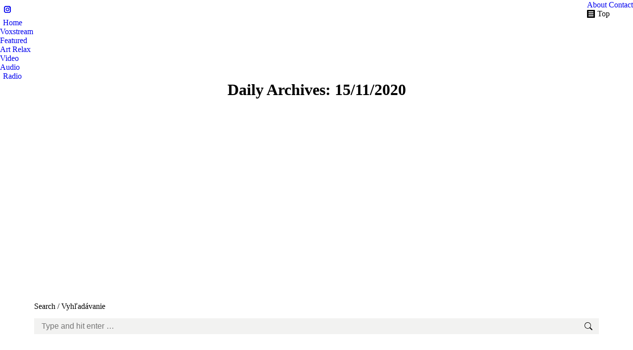

--- FILE ---
content_type: text/html; charset=UTF-8
request_url: https://www.voxgroovy.is/archives/date/2020/11/15
body_size: 14115
content:
<!DOCTYPE html>
<!--[if !(IE 6) | !(IE 7) | !(IE 8)  ]><!-->
<html lang="en-US" class="no-js">
<!--<![endif]-->
<head>
	<meta charset="UTF-8" />
				<meta name="viewport" content="width=device-width, initial-scale=1, maximum-scale=1, user-scalable=0"/>
			<meta name="theme-color" content="#2776d8"/>	<link rel="profile" href="https://gmpg.org/xfn/11" />
	<title>15/11/2020 &#8211; Vox Groovy</title>
<meta name='robots' content='max-image-preview:large' />
<link rel='dns-prefetch' href='//fonts.googleapis.com' />
<style id='wp-img-auto-sizes-contain-inline-css'>
img:is([sizes=auto i],[sizes^="auto," i]){contain-intrinsic-size:3000px 1500px}
/*# sourceURL=wp-img-auto-sizes-contain-inline-css */
</style>
<link rel='stylesheet' id='audio4-html5_site_css-css' href='https://www.voxgroovy.is/wp-content/plugins/lbg_radio_player_addon_visual_composer/radio_player/audio4_html5.css?ver=6.9' media='all' />
<style id='wp-emoji-styles-inline-css'>

	img.wp-smiley, img.emoji {
		display: inline !important;
		border: none !important;
		box-shadow: none !important;
		height: 1em !important;
		width: 1em !important;
		margin: 0 0.07em !important;
		vertical-align: -0.1em !important;
		background: none !important;
		padding: 0 !important;
	}
/*# sourceURL=wp-emoji-styles-inline-css */
</style>
<style id='classic-theme-styles-inline-css'>
/*! This file is auto-generated */
.wp-block-button__link{color:#fff;background-color:#32373c;border-radius:9999px;box-shadow:none;text-decoration:none;padding:calc(.667em + 2px) calc(1.333em + 2px);font-size:1.125em}.wp-block-file__button{background:#32373c;color:#fff;text-decoration:none}
/*# sourceURL=/wp-includes/css/classic-themes.min.css */
</style>
<link rel='stylesheet' id='contact-form-7-css' href='https://www.voxgroovy.is/wp-content/plugins/contact-form-7/includes/css/styles.css?ver=6.1.4' media='all' />
<link rel='stylesheet' id='the7-font-css' href='https://www.voxgroovy.is/wp-content/themes/dt-the7/fonts/icomoon-the7-font/icomoon-the7-font.min.css?ver=14.2.0' media='all' />
<link rel='stylesheet' id='the7-awesome-fonts-css' href='https://www.voxgroovy.is/wp-content/themes/dt-the7/fonts/FontAwesome/css/all.min.css?ver=14.2.0' media='all' />
<link rel='stylesheet' id='the7-awesome-fonts-back-css' href='https://www.voxgroovy.is/wp-content/themes/dt-the7/fonts/FontAwesome/back-compat.min.css?ver=14.2.0' media='all' />
<link rel='stylesheet' id='the7-Defaults-css' href='https://www.voxgroovy.is/wp-content/uploads/smile_fonts/Defaults/Defaults.css?ver=6.9' media='all' />
<link rel='stylesheet' id='js_composer_front-css' href='//www.voxgroovy.is/wp-content/uploads/js_composer/js_composer_front_custom.css?ver=8.7.2' media='all' />
<link rel='stylesheet' id='dt-web-fonts-css' href='https://fonts.googleapis.com/css?family=Roboto:400,600,700%7COpen+Sans:300,400,600,700&#038;display=swap' media='all' />
<link rel='stylesheet' id='dt-main-css' href='https://www.voxgroovy.is/wp-content/themes/dt-the7/css/main.min.css?ver=14.2.0' media='all' />
<style id='dt-main-inline-css'>
body #load {
  display: block;
  height: 100%;
  overflow: hidden;
  position: fixed;
  width: 100%;
  z-index: 9901;
  opacity: 1;
  visibility: visible;
  transition: all .35s ease-out;
}
.load-wrap {
  width: 100%;
  height: 100%;
  background-position: center center;
  background-repeat: no-repeat;
  text-align: center;
  display: -ms-flexbox;
  display: -ms-flex;
  display: flex;
  -ms-align-items: center;
  -ms-flex-align: center;
  align-items: center;
  -ms-flex-flow: column wrap;
  flex-flow: column wrap;
  -ms-flex-pack: center;
  -ms-justify-content: center;
  justify-content: center;
}
.load-wrap > svg {
  position: absolute;
  top: 50%;
  left: 50%;
  transform: translate(-50%,-50%);
}
#load {
  background: var(--the7-elementor-beautiful-loading-bg,rgba(0,0,0,0.22));
  --the7-beautiful-spinner-color2: var(--the7-beautiful-spinner-color,rgba(245,245,245,0.77));
}

/*# sourceURL=dt-main-inline-css */
</style>
<link rel='stylesheet' id='the7-custom-scrollbar-css' href='https://www.voxgroovy.is/wp-content/themes/dt-the7/lib/custom-scrollbar/custom-scrollbar.min.css?ver=14.2.0' media='all' />
<link rel='stylesheet' id='the7-wpbakery-css' href='https://www.voxgroovy.is/wp-content/themes/dt-the7/css/wpbakery.min.css?ver=14.2.0' media='all' />
<link rel='stylesheet' id='the7-css-vars-css' href='https://www.voxgroovy.is/wp-content/uploads/the7-css/css-vars.css?ver=d11365937ee6' media='all' />
<link rel='stylesheet' id='dt-custom-css' href='https://www.voxgroovy.is/wp-content/uploads/the7-css/custom.css?ver=d11365937ee6' media='all' />
<link rel='stylesheet' id='dt-media-css' href='https://www.voxgroovy.is/wp-content/uploads/the7-css/media.css?ver=d11365937ee6' media='all' />
<link rel='stylesheet' id='the7-mega-menu-css' href='https://www.voxgroovy.is/wp-content/uploads/the7-css/mega-menu.css?ver=d11365937ee6' media='all' />
<link rel='stylesheet' id='the7-elements-css' href='https://www.voxgroovy.is/wp-content/uploads/the7-css/post-type-dynamic.css?ver=d11365937ee6' media='all' />
<link rel='stylesheet' id='style-css' href='https://www.voxgroovy.is/wp-content/themes/dt-the7/style.css?ver=14.2.0' media='all' />
<link rel='stylesheet' id='ultimate-vc-addons-style-min-css' href='https://www.voxgroovy.is/wp-content/plugins/Ultimate_VC_Addons/assets/min-css/ultimate.min.css?ver=3.21.2' media='all' />
<link rel='stylesheet' id='ultimate-vc-addons-icons-css' href='https://www.voxgroovy.is/wp-content/plugins/Ultimate_VC_Addons/assets/css/icons.css?ver=3.21.2' media='all' />
<link rel='stylesheet' id='ultimate-vc-addons-vidcons-css' href='https://www.voxgroovy.is/wp-content/plugins/Ultimate_VC_Addons/assets/fonts/vidcons.css?ver=3.21.2' media='all' />
<link rel='stylesheet' id='ultimate-vc-addons-selected-google-fonts-style-css' href='https://fonts.googleapis.com/css?family=Open+Sans:normal,300,300italic,italic,600,600italic,700,700italic,800,800italic|Zilla+Slab+Highlight:normal,700|Zilla+Slab:normal,300,500,600|Jura:normal,500,600|Petrona:normal,300,500|Lato:normal,900|Roboto:normal,300,500|Shadows+Into+Light|Shadows+Into+Light+Two|Architects+Daughter|Archivo:normal,500,600,700,800,900,800italic,900italic|Chakra+Petch:normal,300,300italic,500,500italic,600,600italic,700|Coda:normal,800|Gugi|Libre+Barcode+128+Text|Orbitron:normal,500,600,700,800,900&#038;subset=greek,latin,cyrillic-ext,greek-ext,devanagari,cyrillic,latin-ext,vietnamese,thai,korean' media='all' />
<link rel='stylesheet' id='jplayer-dplayer-css' href='https://www.voxgroovy.is/wp-content/plugins/disk-player/css/disk-player-dark.css?ver=1.0' media='all' />
<script src="https://www.voxgroovy.is/wp-includes/js/jquery/jquery.min.js?ver=3.7.1" id="jquery-core-js"></script>
<script src="https://www.voxgroovy.is/wp-includes/js/jquery/jquery-migrate.min.js?ver=3.4.1" id="jquery-migrate-js"></script>
<script src="https://www.voxgroovy.is/wp-includes/js/jquery/ui/core.min.js?ver=1.13.3" id="jquery-ui-core-js"></script>
<script src="https://www.voxgroovy.is/wp-includes/js/jquery/ui/mouse.min.js?ver=1.13.3" id="jquery-ui-mouse-js"></script>
<script src="https://www.voxgroovy.is/wp-includes/js/jquery/ui/slider.min.js?ver=1.13.3" id="jquery-ui-slider-js"></script>
<script src="https://www.voxgroovy.is/wp-content/plugins/lbg_radio_player_addon_visual_composer/radio_player/js/jquery.mousewheel.min.js?ver=6.9" id="lbg-mousewheel-js"></script>
<script src="https://www.voxgroovy.is/wp-content/plugins/lbg_radio_player_addon_visual_composer/radio_player/js/jquery.touchSwipe.min.js?ver=6.9" id="lbg-touchSwipe-js"></script>
<script src="https://www.voxgroovy.is/wp-content/plugins/lbg_radio_player_addon_visual_composer/radio_player/js/audio4_html5.js?ver=6.9" id="lbg-audio4_html5-js"></script>
<script id="dt-above-fold-js-extra">
var dtLocal = {"themeUrl":"https://www.voxgroovy.is/wp-content/themes/dt-the7","passText":"To view this protected post, enter the password below:","moreButtonText":{"loading":"Loading...","loadMore":"Load more"},"postID":"13802","ajaxurl":"https://www.voxgroovy.is/wp-admin/admin-ajax.php","REST":{"baseUrl":"https://www.voxgroovy.is/wp-json/the7/v1","endpoints":{"sendMail":"/send-mail"}},"contactMessages":{"required":"One or more fields have an error. Please check and try again.","terms":"Please accept the privacy policy.","fillTheCaptchaError":"Please, fill the captcha."},"captchaSiteKey":"","ajaxNonce":"3f808030ae","pageData":{"type":"archive","template":"archive","layout":"masonry"},"themeSettings":{"smoothScroll":"on_parallax","lazyLoading":false,"desktopHeader":{"height":100},"ToggleCaptionEnabled":"disabled","ToggleCaption":"Navigation","floatingHeader":{"showAfter":100,"showMenu":true,"height":60,"logo":{"showLogo":true,"html":"\u003Cimg class=\" preload-me\" src=\"https://www.voxgroovy.is/wp-content/uploads/2015/04/logofloat.png\" srcset=\"https://www.voxgroovy.is/wp-content/uploads/2015/04/logofloat.png 178w, https://www.voxgroovy.is/wp-content/uploads/2015/04/logofloat.png 178w\" width=\"178\" height=\"50\"   sizes=\"178px\" alt=\"Vox Groovy\" /\u003E","url":"https://www.voxgroovy.is/"}},"topLine":{"floatingTopLine":{"logo":{"showLogo":false,"html":""}}},"mobileHeader":{"firstSwitchPoint":1050,"secondSwitchPoint":420,"firstSwitchPointHeight":100,"secondSwitchPointHeight":90,"mobileToggleCaptionEnabled":"disabled","mobileToggleCaption":"Menu"},"stickyMobileHeaderFirstSwitch":{"logo":{"html":"\u003Cimg class=\" preload-me\" src=\"https://www.voxgroovy.is/wp-content/uploads/2015/06/logo_label_mobile.png\" srcset=\"https://www.voxgroovy.is/wp-content/uploads/2015/06/logo_label_mobile.png 210w, https://www.voxgroovy.is/wp-content/uploads/2015/06/logo_label_mobile.png 210w\" width=\"210\" height=\"65\"   sizes=\"210px\" alt=\"Vox Groovy\" /\u003E"}},"stickyMobileHeaderSecondSwitch":{"logo":{"html":"\u003Cimg class=\" preload-me\" src=\"https://www.voxgroovy.is/wp-content/uploads/2015/06/logo_label_mobile.png\" srcset=\"https://www.voxgroovy.is/wp-content/uploads/2015/06/logo_label_mobile.png 210w, https://www.voxgroovy.is/wp-content/uploads/2015/06/logo_label_mobile.png 210w\" width=\"210\" height=\"65\"   sizes=\"210px\" alt=\"Vox Groovy\" /\u003E"}},"sidebar":{"switchPoint":970},"boxedWidth":"1280px"},"VCMobileScreenWidth":"768"};
var dtShare = {"shareButtonText":{"facebook":"Share on Facebook","twitter":"Share on X","pinterest":"Pin it","linkedin":"Share on Linkedin","whatsapp":"Share on Whatsapp"},"overlayOpacity":"85"};
//# sourceURL=dt-above-fold-js-extra
</script>
<script src="https://www.voxgroovy.is/wp-content/themes/dt-the7/js/above-the-fold.min.js?ver=14.2.0" id="dt-above-fold-js"></script>
<script src="https://www.voxgroovy.is/wp-content/plugins/Ultimate_VC_Addons/assets/min-js/modernizr-custom.min.js?ver=3.21.2" id="ultimate-vc-addons-modernizr-js"></script>
<script src="https://www.voxgroovy.is/wp-content/plugins/Ultimate_VC_Addons/assets/min-js/jquery-ui.min.js?ver=3.21.2" id="jquery_ui-js"></script>
<script src="https://www.voxgroovy.is/wp-content/plugins/Ultimate_VC_Addons/assets/min-js/jquery-ui-labeledslider.min.js?ver=3.21.2" id="ultimate-vc-addons_range_tick-js"></script>
<script src="https://www.voxgroovy.is/wp-content/plugins/Ultimate_VC_Addons/assets/min-js/ultimate.min.js?ver=3.21.2" id="ultimate-vc-addons-script-js"></script>
<script src="https://www.voxgroovy.is/wp-content/plugins/Ultimate_VC_Addons/assets/min-js/modal-all.min.js?ver=3.21.2" id="ultimate-vc-addons-modal-all-js"></script>
<script src="https://www.voxgroovy.is/wp-content/plugins/Ultimate_VC_Addons/assets/min-js/jparallax.min.js?ver=3.21.2" id="ultimate-vc-addons-jquery.shake-js"></script>
<script src="https://www.voxgroovy.is/wp-content/plugins/Ultimate_VC_Addons/assets/min-js/vhparallax.min.js?ver=3.21.2" id="ultimate-vc-addons-jquery.vhparallax-js"></script>
<script src="https://www.voxgroovy.is/wp-content/plugins/Ultimate_VC_Addons/assets/min-js/ultimate_bg.min.js?ver=3.21.2" id="ultimate-vc-addons-row-bg-js"></script>
<script src="https://www.voxgroovy.is/wp-content/plugins/Ultimate_VC_Addons/assets/min-js/mb-YTPlayer.min.js?ver=3.21.2" id="ultimate-vc-addons-jquery.ytplayer-js"></script>
<script></script><link rel="EditURI" type="application/rsd+xml" title="RSD" href="https://www.voxgroovy.is/xmlrpc.php?rsd" />
<meta name="generator" content="WordPress 6.9" />
<script type='text/javascript'>
				jQuery(document).ready(function($) {
				var ult_smooth_speed = 490;
				var ult_smooth_step = 80;
				$('html').attr('data-ult_smooth_speed',ult_smooth_speed).attr('data-ult_smooth_step',ult_smooth_step);
				});
			</script><meta name="generator" content="Powered by WPBakery Page Builder - drag and drop page builder for WordPress."/>
<script type="text/javascript" id="the7-loader-script">
document.addEventListener("DOMContentLoaded", function(event) {
	var load = document.getElementById("load");
	if(!load.classList.contains('loader-removed')){
		var removeLoading = setTimeout(function() {
			load.className += " loader-removed";
		}, 300);
	}
});
</script>
		<link rel="icon" href="https://www.voxgroovy.is/wp-content/uploads/2014/07/favicon.png" type="image/png" sizes="32x32"/><noscript><style> .wpb_animate_when_almost_visible { opacity: 1; }</style></noscript><style id='the7-custom-inline-css' type='text/css'>
.wpb_content_element .wpb_accordion_wrapper .wpb_accordion_header, .wpb_content_element.wpb_tabs .wpb_tour_tabs_wrapper .wpb_tab {
	background-color: transparent;
}
.contact-form-ios .form-fields input {
	margin: 0;
	border: none;
	border-top: 1px solid #eaeaea;
	background-color: rgba(251, 252, 252, 0.4);
}
.contact-form-ios .searchform input[type="text"], .contact-form-ios textarea {
	background-color: rgba(251, 252, 252, 0.4);
	border: 1px solid #EAEAEA;
}
.block-rvg {
	font: inherit;
	color: inherit;
	border-radius: 8px 8px 8px 8px;
	font-size: 13px;
	line-height: 19px;
}
.block116-rvg {
	font: 300 23px/28px "Open Sans", Helvetica, Arial, sans-serif;
	color: inherit;
	letter-spacing: -0.2px;
	border-radius: 8px 8px 0px 0px;
	height: 95px;
}
.title-widget {
	font: 300 28px/34px "Open Sans", Helvetica, Arial, sans-serif;
	color: #1b1c0f;
	letter-spacing: -0.2px;
	text-transform: none;
}
.text-widget-rvg {
	font: Arial, Helvetica, sans-serif;
	color: inherit;
	font-size: 13px;
	line-height: 19px;
	border-radius: 8px;
}
.vc_color-black.vc_message_box .vc_message_box-icon {
	color: rgba(35, 42, 45, 0.5);
}
.vc_message_box-icon > .fa {
	font-size: 1.2em;
	line-height: 1;
}
.vc_color-black.vc_message_box-3d {
	box-shadow: 0px 5px 0px rgba(16, 16, 16, 0.15);
}
.vc_color-black.vc_message_box {
	color: #232a2d;
	border-color: #999;
	background-color: rgba(35, 42, 45, 0.04);
}
.vc_color-black.vc_message_box-solid-icon .vc_message_box-icon {
	color: #247DA8;
	background-color: rgba(39, 118, 216, 0.10);
}
.vc_color-black.vc_message_box-outline, .vc_color-black.vc_message_box-solid-icon {
	color: #232a2d;
	border-color: #999;
	background-color: rgba(165, 158, 140, 0.21);
}
.vc_message_box-outline, .vc_message_box-solid-icon {
	border-width: 1px;
}
.fancy-date a {
	background-color: rgba(0, 0, 0, 0.3);
}
blockquote {
	padding: 25px 30px;
	margin: 20px 0px 20px;
}
input[type="text"], input[type="tel"], input[type="url"], input[type="email"], input[type="number"], input [type="date"], input[type="range"], input[type="password"], select, textarea {
	margin-bottom: 10px;
	padding: 7px 15px;
	border: 1px solid #a9a59a;
	background-color: rgba(230, 229, 228, 0.5);
	color: #121C32;
}
.style-ios textarea {
	background-color: rgba(230, 229, 228, 0.5);
	border-color: #a9a59a;
}
.style-ios .form-fields input {
	border-color: #a9a59a -moz-use-text-color -moz-use-text-color;
	background-color: rgba(230, 229, 228, 0.5);
}
.footer.solid-bg .text-secondary {
	color: #4D5960;
}
.flip-box-wrap .ifb-front, .flip-box-wrap .ifb-back {
	border-radius: 5px;
}
.tp-bullets.tp-thumbs {
	background-color: transparent;
}
.recent-posts li {
	padding: 10px 0px 0px;
}
.shortcode-pullquote.align-left {
	float: left;
	margin: 15px 30px 10px 0px;
	padding: 5px 20px 5px 0px;
	border-right-width: 4px;
	border-right-style: solid;
}
.testimonial-vcard .no-avatar {
	display : none;
}
.excerpt-text {
	font: Arial, Helvetica, sans-serif;
	color: inherit;
	font-size: 13px;
	line-height: 18px;
}
.text-small {
	font: Arial, Helvetica, sans-serif;
	color: inherit;
	font-size: 13px;
	line-height: 19px;
}
.intro-text {
	font: Arial, Helvetica, sans-serif;
	color: #232a2d;
	font-size: 15px;
	line-height: 22px;
}
.intro2-text {
	font: Arial, Helvetica, sans-serif;
	color: #3d4347;
	font-size: 16px;
	line-height: 23px;
}
.quote-text {
	font: 300 23px/32px "Open Sans", Helvetica, Arial, sans-serif;
	color: #3D4347;
	letter-spacing: -1px;
}
.title-text {
	font: 300 37px/44px "Open Sans", Helvetica, Arial, sans-serif;
	color: #3D4347;
	letter-spacing: -0.2px;
	text-transform: none;
}
.title-text2 {
	font: 300 32px/40px "Open Sans", Helvetica, Arial, sans-serif;
	color: #30393d;
	letter-spacing: -0.2px;
	text-transform: none;
}
.title-text3 {
	font: 300 26px/32px "Open Sans", Helvetica, Arial, sans-serif;
	color: #151819;
	letter-spacing: -0.2px;
	text-transform: none;
}
.title-sub {
	font: 300 24px/32px "Open Sans", Helvetica, Arial, sans-serif;
	color: #232a2d;
	letter-spacing: -0.3px;
	text-transform: none;
}
.title-sub2 {
	font: 300 22px/28px "Open Sans", Helvetica, Arial, sans-serif;
	color: #232a2d;
	letter-spacing: -0.3px;
	text-transform: none;
}
.title-sub2-italic {
	font: 300 22px/28px "Open Sans", Helvetica, Arial, sans-serif;
	color: #232a2d;
	letter-spacing: -0.1px;
	text-transform: none;
}
.text-paypal {
	font: Arial, Helvetica, sans-serif;
	color: inherit;
	font-size: 13px;
	line-height: 30px;
}
.text-paypal {
	font: Arial, Helvetica, sans-serif;
	color: inherit;
	font-size: 13px;
	line-height: 30px;
}
</style>
<style id='global-styles-inline-css'>
:root{--wp--preset--aspect-ratio--square: 1;--wp--preset--aspect-ratio--4-3: 4/3;--wp--preset--aspect-ratio--3-4: 3/4;--wp--preset--aspect-ratio--3-2: 3/2;--wp--preset--aspect-ratio--2-3: 2/3;--wp--preset--aspect-ratio--16-9: 16/9;--wp--preset--aspect-ratio--9-16: 9/16;--wp--preset--color--black: #000000;--wp--preset--color--cyan-bluish-gray: #abb8c3;--wp--preset--color--white: #FFF;--wp--preset--color--pale-pink: #f78da7;--wp--preset--color--vivid-red: #cf2e2e;--wp--preset--color--luminous-vivid-orange: #ff6900;--wp--preset--color--luminous-vivid-amber: #fcb900;--wp--preset--color--light-green-cyan: #7bdcb5;--wp--preset--color--vivid-green-cyan: #00d084;--wp--preset--color--pale-cyan-blue: #8ed1fc;--wp--preset--color--vivid-cyan-blue: #0693e3;--wp--preset--color--vivid-purple: #9b51e0;--wp--preset--color--accent: #2776d8;--wp--preset--color--dark-gray: #111;--wp--preset--color--light-gray: #767676;--wp--preset--gradient--vivid-cyan-blue-to-vivid-purple: linear-gradient(135deg,rgb(6,147,227) 0%,rgb(155,81,224) 100%);--wp--preset--gradient--light-green-cyan-to-vivid-green-cyan: linear-gradient(135deg,rgb(122,220,180) 0%,rgb(0,208,130) 100%);--wp--preset--gradient--luminous-vivid-amber-to-luminous-vivid-orange: linear-gradient(135deg,rgb(252,185,0) 0%,rgb(255,105,0) 100%);--wp--preset--gradient--luminous-vivid-orange-to-vivid-red: linear-gradient(135deg,rgb(255,105,0) 0%,rgb(207,46,46) 100%);--wp--preset--gradient--very-light-gray-to-cyan-bluish-gray: linear-gradient(135deg,rgb(238,238,238) 0%,rgb(169,184,195) 100%);--wp--preset--gradient--cool-to-warm-spectrum: linear-gradient(135deg,rgb(74,234,220) 0%,rgb(151,120,209) 20%,rgb(207,42,186) 40%,rgb(238,44,130) 60%,rgb(251,105,98) 80%,rgb(254,248,76) 100%);--wp--preset--gradient--blush-light-purple: linear-gradient(135deg,rgb(255,206,236) 0%,rgb(152,150,240) 100%);--wp--preset--gradient--blush-bordeaux: linear-gradient(135deg,rgb(254,205,165) 0%,rgb(254,45,45) 50%,rgb(107,0,62) 100%);--wp--preset--gradient--luminous-dusk: linear-gradient(135deg,rgb(255,203,112) 0%,rgb(199,81,192) 50%,rgb(65,88,208) 100%);--wp--preset--gradient--pale-ocean: linear-gradient(135deg,rgb(255,245,203) 0%,rgb(182,227,212) 50%,rgb(51,167,181) 100%);--wp--preset--gradient--electric-grass: linear-gradient(135deg,rgb(202,248,128) 0%,rgb(113,206,126) 100%);--wp--preset--gradient--midnight: linear-gradient(135deg,rgb(2,3,129) 0%,rgb(40,116,252) 100%);--wp--preset--font-size--small: 13px;--wp--preset--font-size--medium: 20px;--wp--preset--font-size--large: 36px;--wp--preset--font-size--x-large: 42px;--wp--preset--spacing--20: 0.44rem;--wp--preset--spacing--30: 0.67rem;--wp--preset--spacing--40: 1rem;--wp--preset--spacing--50: 1.5rem;--wp--preset--spacing--60: 2.25rem;--wp--preset--spacing--70: 3.38rem;--wp--preset--spacing--80: 5.06rem;--wp--preset--shadow--natural: 6px 6px 9px rgba(0, 0, 0, 0.2);--wp--preset--shadow--deep: 12px 12px 50px rgba(0, 0, 0, 0.4);--wp--preset--shadow--sharp: 6px 6px 0px rgba(0, 0, 0, 0.2);--wp--preset--shadow--outlined: 6px 6px 0px -3px rgb(255, 255, 255), 6px 6px rgb(0, 0, 0);--wp--preset--shadow--crisp: 6px 6px 0px rgb(0, 0, 0);}:where(.is-layout-flex){gap: 0.5em;}:where(.is-layout-grid){gap: 0.5em;}body .is-layout-flex{display: flex;}.is-layout-flex{flex-wrap: wrap;align-items: center;}.is-layout-flex > :is(*, div){margin: 0;}body .is-layout-grid{display: grid;}.is-layout-grid > :is(*, div){margin: 0;}:where(.wp-block-columns.is-layout-flex){gap: 2em;}:where(.wp-block-columns.is-layout-grid){gap: 2em;}:where(.wp-block-post-template.is-layout-flex){gap: 1.25em;}:where(.wp-block-post-template.is-layout-grid){gap: 1.25em;}.has-black-color{color: var(--wp--preset--color--black) !important;}.has-cyan-bluish-gray-color{color: var(--wp--preset--color--cyan-bluish-gray) !important;}.has-white-color{color: var(--wp--preset--color--white) !important;}.has-pale-pink-color{color: var(--wp--preset--color--pale-pink) !important;}.has-vivid-red-color{color: var(--wp--preset--color--vivid-red) !important;}.has-luminous-vivid-orange-color{color: var(--wp--preset--color--luminous-vivid-orange) !important;}.has-luminous-vivid-amber-color{color: var(--wp--preset--color--luminous-vivid-amber) !important;}.has-light-green-cyan-color{color: var(--wp--preset--color--light-green-cyan) !important;}.has-vivid-green-cyan-color{color: var(--wp--preset--color--vivid-green-cyan) !important;}.has-pale-cyan-blue-color{color: var(--wp--preset--color--pale-cyan-blue) !important;}.has-vivid-cyan-blue-color{color: var(--wp--preset--color--vivid-cyan-blue) !important;}.has-vivid-purple-color{color: var(--wp--preset--color--vivid-purple) !important;}.has-black-background-color{background-color: var(--wp--preset--color--black) !important;}.has-cyan-bluish-gray-background-color{background-color: var(--wp--preset--color--cyan-bluish-gray) !important;}.has-white-background-color{background-color: var(--wp--preset--color--white) !important;}.has-pale-pink-background-color{background-color: var(--wp--preset--color--pale-pink) !important;}.has-vivid-red-background-color{background-color: var(--wp--preset--color--vivid-red) !important;}.has-luminous-vivid-orange-background-color{background-color: var(--wp--preset--color--luminous-vivid-orange) !important;}.has-luminous-vivid-amber-background-color{background-color: var(--wp--preset--color--luminous-vivid-amber) !important;}.has-light-green-cyan-background-color{background-color: var(--wp--preset--color--light-green-cyan) !important;}.has-vivid-green-cyan-background-color{background-color: var(--wp--preset--color--vivid-green-cyan) !important;}.has-pale-cyan-blue-background-color{background-color: var(--wp--preset--color--pale-cyan-blue) !important;}.has-vivid-cyan-blue-background-color{background-color: var(--wp--preset--color--vivid-cyan-blue) !important;}.has-vivid-purple-background-color{background-color: var(--wp--preset--color--vivid-purple) !important;}.has-black-border-color{border-color: var(--wp--preset--color--black) !important;}.has-cyan-bluish-gray-border-color{border-color: var(--wp--preset--color--cyan-bluish-gray) !important;}.has-white-border-color{border-color: var(--wp--preset--color--white) !important;}.has-pale-pink-border-color{border-color: var(--wp--preset--color--pale-pink) !important;}.has-vivid-red-border-color{border-color: var(--wp--preset--color--vivid-red) !important;}.has-luminous-vivid-orange-border-color{border-color: var(--wp--preset--color--luminous-vivid-orange) !important;}.has-luminous-vivid-amber-border-color{border-color: var(--wp--preset--color--luminous-vivid-amber) !important;}.has-light-green-cyan-border-color{border-color: var(--wp--preset--color--light-green-cyan) !important;}.has-vivid-green-cyan-border-color{border-color: var(--wp--preset--color--vivid-green-cyan) !important;}.has-pale-cyan-blue-border-color{border-color: var(--wp--preset--color--pale-cyan-blue) !important;}.has-vivid-cyan-blue-border-color{border-color: var(--wp--preset--color--vivid-cyan-blue) !important;}.has-vivid-purple-border-color{border-color: var(--wp--preset--color--vivid-purple) !important;}.has-vivid-cyan-blue-to-vivid-purple-gradient-background{background: var(--wp--preset--gradient--vivid-cyan-blue-to-vivid-purple) !important;}.has-light-green-cyan-to-vivid-green-cyan-gradient-background{background: var(--wp--preset--gradient--light-green-cyan-to-vivid-green-cyan) !important;}.has-luminous-vivid-amber-to-luminous-vivid-orange-gradient-background{background: var(--wp--preset--gradient--luminous-vivid-amber-to-luminous-vivid-orange) !important;}.has-luminous-vivid-orange-to-vivid-red-gradient-background{background: var(--wp--preset--gradient--luminous-vivid-orange-to-vivid-red) !important;}.has-very-light-gray-to-cyan-bluish-gray-gradient-background{background: var(--wp--preset--gradient--very-light-gray-to-cyan-bluish-gray) !important;}.has-cool-to-warm-spectrum-gradient-background{background: var(--wp--preset--gradient--cool-to-warm-spectrum) !important;}.has-blush-light-purple-gradient-background{background: var(--wp--preset--gradient--blush-light-purple) !important;}.has-blush-bordeaux-gradient-background{background: var(--wp--preset--gradient--blush-bordeaux) !important;}.has-luminous-dusk-gradient-background{background: var(--wp--preset--gradient--luminous-dusk) !important;}.has-pale-ocean-gradient-background{background: var(--wp--preset--gradient--pale-ocean) !important;}.has-electric-grass-gradient-background{background: var(--wp--preset--gradient--electric-grass) !important;}.has-midnight-gradient-background{background: var(--wp--preset--gradient--midnight) !important;}.has-small-font-size{font-size: var(--wp--preset--font-size--small) !important;}.has-medium-font-size{font-size: var(--wp--preset--font-size--medium) !important;}.has-large-font-size{font-size: var(--wp--preset--font-size--large) !important;}.has-x-large-font-size{font-size: var(--wp--preset--font-size--x-large) !important;}
/*# sourceURL=global-styles-inline-css */
</style>
</head>
<body id="the7-body" class="archive date wp-embed-responsive wp-theme-dt-the7 the7-core-ver-2.7.12 layout-masonry description-under-image boxed-layout dt-responsive-on right-mobile-menu-close-icon ouside-menu-close-icon mobile-hamburger-close-bg-enable mobile-hamburger-close-bg-hover-enable  fade-medium-mobile-menu-close-icon fade-small-menu-close-icon srcset-enabled btn-flat custom-btn-color custom-btn-hover-color phantom-sticky phantom-line-decoration phantom-custom-logo-on mobile-hide-sidebar mobile-hide-footer top-header first-switch-logo-left first-switch-menu-right second-switch-logo-left second-switch-menu-right layzr-loading-on no-avatars popup-message-style the7-ver-14.2.0 dt-fa-compatibility wpb-js-composer js-comp-ver-8.7.2 vc_responsive">
<!-- The7 14.2.0 -->
<div id="load" class="ring-loader">
	<div class="load-wrap">
<style type="text/css">
    .the7-spinner {
        width: 72px;
        height: 72px;
        position: relative;
    }
    .the7-spinner > div {
        border-radius: 50%;
        width: 9px;
        left: 0;
        box-sizing: border-box;
        display: block;
        position: absolute;
        border: 9px solid #fff;
        width: 72px;
        height: 72px;
    }
    .the7-spinner-ring-bg{
        opacity: 0.25;
    }
    div.the7-spinner-ring {
        animation: spinner-animation 0.8s cubic-bezier(1, 1, 1, 1) infinite;
        border-color:var(--the7-beautiful-spinner-color2) transparent transparent transparent;
    }

    @keyframes spinner-animation{
        from{
            transform: rotate(0deg);
        }
        to {
            transform: rotate(360deg);
        }
    }
</style>

<div class="the7-spinner">
    <div class="the7-spinner-ring-bg"></div>
    <div class="the7-spinner-ring"></div>
</div></div>
</div>
<div id="page" class="boxed">
	<a class="skip-link screen-reader-text" href="#content">Skip to content</a>

<div class="masthead inline-header right widgets full-width surround line-decoration shadow-mobile-header-decoration small-mobile-menu-icon dt-parent-menu-clickable show-sub-menu-on-hover show-device-logo show-mobile-logo" >

	<div class="top-bar top-bar-line-hide">
	<div class="top-bar-bg" ></div>
	<div class="left-widgets mini-widgets"><div class="soc-ico show-on-desktop in-top-bar-right in-menu-second-switch disabled-bg disabled-border border-off hover-disabled-bg hover-disabled-border  hover-border-off"><a title="Instagram page opens in new window" href="https://www.instagram.com/voxgroovy/" target="_blank" class="instagram"><span class="soc-font-icon"></span><span class="screen-reader-text">Instagram page opens in new window</span></a></div></div><div class="right-widgets mini-widgets"><div class="mini-nav show-on-desktop in-top-bar-right hide-on-second-switch list-type-menu select-type-menu-first-switch select-type-menu-second-switch"><ul id="top-menu"><li class="menu-item menu-item-type-post_type menu-item-object-page menu-item-10536 first depth-0"><a href='https://www.voxgroovy.is/about' data-level='1'><span class="menu-item-text"><span class="menu-text">About</span></span></a></li> <li class="menu-item menu-item-type-post_type menu-item-object-page menu-item-11607 last depth-0"><a href='https://www.voxgroovy.is/contact' data-level='1'><span class="menu-item-text"><span class="menu-text">Contact</span></span></a></li> </ul><div class="menu-select"><span class="customSelect1"><span class="customSelectInner"><i class=" the7-mw-icon-dropdown-menu-bold"></i>Top</span></span></div></div></div></div>

	<header class="header-bar" role="banner">

		<div class="branding">
	<div id="site-title" class="assistive-text">Vox Groovy</div>
	<div id="site-description" class="assistive-text">Vox Groovy is publishing interviews with the artists working on your favorite games, films and music.</div>
	<a class="" href="https://www.voxgroovy.is/"><img class=" preload-me" src="https://www.voxgroovy.is/wp-content/uploads/2015/06/jean_logo_label.png" srcset="https://www.voxgroovy.is/wp-content/uploads/2015/06/jean_logo_label.png 218w, https://www.voxgroovy.is/wp-content/uploads/2015/06/jean_logo_label.png 218w" width="218" height="68"   sizes="218px" alt="Vox Groovy" /><img class="mobile-logo preload-me" src="https://www.voxgroovy.is/wp-content/uploads/2015/06/logo_label_mobile.png" srcset="https://www.voxgroovy.is/wp-content/uploads/2015/06/logo_label_mobile.png 210w, https://www.voxgroovy.is/wp-content/uploads/2015/06/logo_label_mobile.png 210w" width="210" height="65"   sizes="210px" alt="Vox Groovy" /></a></div>

		<ul id="primary-menu" class="main-nav bg-outline-decoration hover-outline-decoration active-bg-decoration outside-item-custom-margin"><li class="menu-item menu-item-type-post_type menu-item-object-page menu-item-home menu-item-12570 first depth-0"><a href='https://www.voxgroovy.is/' data-level='1'><i class="fa icon-home"></i><span class="menu-item-text"><span class="menu-text">Home</span></span></a></li> <li class="menu-item menu-item-type-post_type menu-item-object-page menu-item-1937 depth-0"><a href='https://www.voxgroovy.is/voxstream' data-level='1'><span class="menu-item-text"><span class="menu-text">Voxstream</span></span></a></li> <li class="menu-item menu-item-type-post_type menu-item-object-page menu-item-102 depth-0"><a href='https://www.voxgroovy.is/featured' data-level='1'><span class="menu-item-text"><span class="menu-text">Featured</span></span></a></li> <li class="menu-item menu-item-type-post_type menu-item-object-page menu-item-12594 depth-0"><a href='https://www.voxgroovy.is/art-relax' data-level='1'><span class="menu-item-text"><span class="menu-text">Art Relax</span></span></a></li> <li class="menu-item menu-item-type-post_type menu-item-object-page menu-item-352 depth-0"><a href='https://www.voxgroovy.is/video' data-level='1'><span class="menu-item-text"><span class="menu-text">Video</span></span></a></li> <li class="menu-item menu-item-type-post_type menu-item-object-page menu-item-763 depth-0"><a href='https://www.voxgroovy.is/audio' data-level='1'><span class="menu-item-text"><span class="menu-text">Audio</span></span></a></li> <li class="menu-item menu-item-type-post_type menu-item-object-page menu-item-5156 last depth-0"><a href='https://www.voxgroovy.is/radio' data-level='1'><i class="fa icon-mic"></i><span class="menu-item-text"><span class="menu-text">Radio</span></span></a></li> </ul>
		
	</header>

</div>
<div role="navigation" aria-label="Main Menu" class="dt-mobile-header mobile-menu-show-divider">
	<div class="dt-close-mobile-menu-icon" aria-label="Close" role="button" tabindex="0"><div class="close-line-wrap"><span class="close-line"></span><span class="close-line"></span><span class="close-line"></span></div></div>	<ul id="mobile-menu" class="mobile-main-nav">
		<li class="menu-item menu-item-type-post_type menu-item-object-page menu-item-home menu-item-12570 first depth-0"><a href='https://www.voxgroovy.is/' data-level='1'><i class="fa icon-home"></i><span class="menu-item-text"><span class="menu-text">Home</span></span></a></li> <li class="menu-item menu-item-type-post_type menu-item-object-page menu-item-1937 depth-0"><a href='https://www.voxgroovy.is/voxstream' data-level='1'><span class="menu-item-text"><span class="menu-text">Voxstream</span></span></a></li> <li class="menu-item menu-item-type-post_type menu-item-object-page menu-item-102 depth-0"><a href='https://www.voxgroovy.is/featured' data-level='1'><span class="menu-item-text"><span class="menu-text">Featured</span></span></a></li> <li class="menu-item menu-item-type-post_type menu-item-object-page menu-item-12594 depth-0"><a href='https://www.voxgroovy.is/art-relax' data-level='1'><span class="menu-item-text"><span class="menu-text">Art Relax</span></span></a></li> <li class="menu-item menu-item-type-post_type menu-item-object-page menu-item-352 depth-0"><a href='https://www.voxgroovy.is/video' data-level='1'><span class="menu-item-text"><span class="menu-text">Video</span></span></a></li> <li class="menu-item menu-item-type-post_type menu-item-object-page menu-item-763 depth-0"><a href='https://www.voxgroovy.is/audio' data-level='1'><span class="menu-item-text"><span class="menu-text">Audio</span></span></a></li> <li class="menu-item menu-item-type-post_type menu-item-object-page menu-item-5156 last depth-0"><a href='https://www.voxgroovy.is/radio' data-level='1'><i class="fa icon-mic"></i><span class="menu-item-text"><span class="menu-text">Radio</span></span></a></li> 	</ul>
	<div class='mobile-mini-widgets-in-menu'></div>
</div>

		<div class="page-title title-center solid-bg breadcrumbs-off breadcrumbs-mobile-off page-title-responsive-enabled title-outline-decoration">
			<div class="wf-wrap">

				<div class="page-title-head hgroup"><h1 >Daily Archives: <span>15/11/2020</span></h1></div>			</div>
		</div>

		

<div id="main" class="sidebar-right sidebar-divider-off">

	
	<div class="main-gradient"></div>
	<div class="wf-wrap">
	<div class="wf-container-main">

	

	<!-- Content -->
	<div id="content" class="content" role="main">

		<div class="wf-container loading-effect-fade-in iso-container bg-under-post description-under-image content-align-left" data-padding="10px" data-cur-page="1" data-width="320px" data-columns="3">
<div class="wf-cell iso-item" data-post-id="13802" data-date="2020-11-15T00:01:41+00:00" data-name="Gabriel Gomez: From Watching Animated Films To Creating Them">
	<article class="post post-13802 type-post status-publish format-standard has-post-thumbnail hentry category-featured category-more_cat tag-concept-art-film-and-games tag-disney-renaissance tag-gabriel-gomez tag-hayao-miyazaki tag-klaus-the-movie tag-spa-studios tag-studio-ghibli tag-vox-groovy-interview tag-vox-groovy-radio category-283 category-282 bg-on fullwidth-img description-off">

		
			<div class="blog-media wf-td">

				<p><a href="https://www.voxgroovy.is/archives/13802" class="alignnone rollover layzr-bg" ><img class="preload-me iso-lazy-load aspect" src="data:image/svg+xml,%3Csvg%20xmlns%3D&#39;http%3A%2F%2Fwww.w3.org%2F2000%2Fsvg&#39;%20viewBox%3D&#39;0%200%20960%20300&#39;%2F%3E" data-src="https://www.voxgroovy.is/wp-content/uploads/2020/11/gabriel-g-front_1280_400-960x300.jpg" data-srcset="https://www.voxgroovy.is/wp-content/uploads/2020/11/gabriel-g-front_1280_400-960x300.jpg 960w, https://www.voxgroovy.is/wp-content/uploads/2020/11/gabriel-g-front_1280_400.jpg 1280w" loading="eager" style="--ratio: 960 / 300" sizes="(max-width: 960px) 100vw, 960px" alt=""  width="960" height="300"  /></a></p>
			</div>

		
		<div class="blog-content wf-td">
			<h3 class="entry-title"><a href="https://www.voxgroovy.is/archives/13802" title="Gabriel Gomez: From Watching Animated Films To Creating Them" rel="bookmark">Gabriel Gomez: From Watching Animated Films To Creating Them</a></h3>

			<div class="entry-meta"><span class="category-link"><a href="https://www.voxgroovy.is/archives/category/featured" >Featured</a>, <a href="https://www.voxgroovy.is/archives/category/more_cat" >More</a></span><a class="author vcard" href="https://www.voxgroovy.is/archives/author/xgroovy" title="View all posts by Groovy" rel="author">By <span class="fn">Groovy</span></a><a href="https://www.voxgroovy.is/archives/date/2020/11/15" title="00:01" class="data-link" rel="bookmark"><time class="entry-date updated" datetime="2020-11-15T00:01:41+00:00">15/11/2020</time></a></div><p>Gabriel Gomez grew up during the so-called “Disney Renaissance,” with films like Beauty and the Beast, The Lion King, and Tarzan as his first major influences. He would later discover Japanese anime, which meant seeing Hayao Miyazaki’s unparalleled artistry for the first time in his life. In this industry, watching a Studio Ghibli film is almost like a rite of passage. It is the ultimate goal, and it does an extraordinary job of inspiring the artists we like to write about. In our interview with him, Gabriel told us that&#8230;</p>

		</div>

	</article>

</div></div>
	</div><!-- #content -->

	
	<aside id="sidebar" class="sidebar solid-bg sidebar-outline-decoration">
		<div class="sidebar-content">
			<section id="search-2" class="widget widget_search"><div class="widget-title">Search / Vyhľadávanie</div><form class="searchform" role="search" method="get" action="https://www.voxgroovy.is/">
    <label for="the7-search" class="screen-reader-text">Search:</label>
    <input type="text" id="the7-search" class="field searchform-s" name="s" value="" placeholder="Type and hit enter &hellip;" />
    <input type="submit" class="assistive-text searchsubmit" value="Go!" />
    <a href="" class="submit"><svg version="1.1" xmlns="http://www.w3.org/2000/svg" xmlns:xlink="http://www.w3.org/1999/xlink" x="0px" y="0px" viewBox="0 0 16 16" style="enable-background:new 0 0 16 16;" xml:space="preserve"><path d="M11.7,10.3c2.1-2.9,1.5-7-1.4-9.1s-7-1.5-9.1,1.4s-1.5,7,1.4,9.1c2.3,1.7,5.4,1.7,7.7,0h0c0,0,0.1,0.1,0.1,0.1l3.8,3.8c0.4,0.4,1,0.4,1.4,0s0.4-1,0-1.4l-3.8-3.9C11.8,10.4,11.8,10.4,11.7,10.3L11.7,10.3z M12,6.5c0,3-2.5,5.5-5.5,5.5S1,9.5,1,6.5S3.5,1,6.5,1S12,3.5,12,6.5z"/></svg></a>
</form>
</section>		</div>
	</aside><!-- #sidebar -->



			</div><!-- .wf-container -->
		</div><!-- .wf-wrap -->

	
	</div><!-- #main -->

	


	<!-- !Footer -->
	<footer id="footer" class="footer solid-bg footer-outline-decoration"  role="contentinfo">

		
			<div class="wf-wrap">
				<div class="wf-container-footer">
					<div class="wf-container">
						<section id="text-19" class="widget widget_text wf-cell wf-1-4">			<div class="textwidget"><style type="text/css" data-type="the7_shortcodes-inline-css">.shortcode-single-image-wrap.orphaned-shortcode-7c3f25c00e91b59c29d43e53ea81dbb7.enable-bg-rollover .rollover i,
.shortcode-single-image-wrap.orphaned-shortcode-7c3f25c00e91b59c29d43e53ea81dbb7.enable-bg-rollover .rollover-video i {
  background: -webkit-linear-gradient();
  background: linear-gradient();
}
.shortcode-single-image-wrap.orphaned-shortcode-7c3f25c00e91b59c29d43e53ea81dbb7 .rollover-icon {
  font-size: 32px;
  color: #ffffff;
  min-width: 44px;
  min-height: 44px;
  line-height: 44px;
  border-radius: 100px;
  border-style: solid;
  border-width: 0px;
}
.dt-icon-bg-on.shortcode-single-image-wrap.orphaned-shortcode-7c3f25c00e91b59c29d43e53ea81dbb7 .rollover-icon {
  background: rgba(255,255,255,0.3);
  box-shadow: none;
}</style><div class="shortcode-single-image-wrap orphaned-shortcode-7c3f25c00e91b59c29d43e53ea81dbb7 alignnone scale-up  enable-bg-rollover dt-icon-bg-off" style="margin-top:0px; margin-bottom:10px; margin-left:0px; margin-right:0px; width:210px;"><div class="shortcode-single-image"><div class="fancy-media-wrap  layzr-bg" style=""><img class="lazy-load" src="data:image/svg+xml;charset=utf-8,%3Csvg xmlns%3D&#039;http%3A%2F%2Fwww.w3.org%2F2000%2Fsvg&#039; viewBox%3D&#039;0 0 210 0&#039;%2F%3E" width="210" dt-data-location="/wp-content/uploads/2014/03/carousel_np_270.png" data-srcset="/wp-content/uploads/2014/03/carousel_np_270.png 210w" data-src="/wp-content/uploads/2014/03/carousel_np_270.png" /></div></div></div></div>
		</section><section id="presscore-blog-posts-24" class="widget widget_presscore-blog-posts wf-cell wf-1-4"><ul class="recent-posts"><li><article class="post-format-standard"><div class="post-content"><a href="https://www.voxgroovy.is/archives/13714">Quitting Job, Taking the Leap of Faith, Super Stressed, Not Burning to Cinder…</a><br /><time datetime="2020-10-15T14:50:59+01:00">15/10/2020</time></div></article></li><li><article class="post-format-standard"><div class="post-content"><a href="https://www.voxgroovy.is/archives/13882">Ilse Harting on Developing Her Unique Personal Style</a><br /><time datetime="2021-01-21T16:35:54+00:00">21/01/2021</time></div></article></li></ul></section><section id="presscore-blog-posts-25" class="widget widget_presscore-blog-posts wf-cell wf-1-4"><ul class="recent-posts"><li><article class="post-format-standard"><div class="post-content"><a href="https://www.voxgroovy.is/archives/14719">Kamila Szutenberg on Building Fantastical Worlds</a><br /><time datetime="2023-05-28T21:00:31+01:00">28/05/2023</time></div></article></li><li><article class="post-format-standard"><div class="post-content"><a href="https://www.voxgroovy.is/archives/13948">Florian Coudray About Working on His Favourite Childhood Game</a><br /><time datetime="2021-03-09T15:35:32+00:00">09/03/2021</time></div></article></li></ul></section><section id="presscore-custom-menu-one-9" class="widget widget_presscore-custom-menu-one wf-cell wf-1-4"><ul class="custom-menu dividers-on show-arrow"><li class="menu-item menu-item-type-post_type menu-item-object-page menu-item-11766 first"><a href="https://www.voxgroovy.is/slovak"> .sk</a></li><li class="menu-item menu-item-type-post_type menu-item-object-page menu-item-11379"><a href="https://www.voxgroovy.is/about"> About</a></li><li class="menu-item menu-item-type-post_type menu-item-object-page menu-item-11410"><a href="https://www.voxgroovy.is/contact"> Contact</a></li><li class="menu-item menu-item-type-post_type menu-item-object-page menu-item-home menu-item-11767"><a href="https://www.voxgroovy.is/"> Home</a></li></ul></section>					</div><!-- .wf-container -->
				</div><!-- .wf-container-footer -->
			</div><!-- .wf-wrap -->

			
<!-- !Bottom-bar -->
<div id="bottom-bar" class="solid-bg logo-left">
    <div class="wf-wrap">
        <div class="wf-container-bottom">

			
                <div class="wf-float-left">

					© VoxGroovy 2025
                </div>

			
            <div class="wf-float-right">

				<div class="bottom-text-block"><p>Designed by the readers</p>
</div>
            </div>

        </div><!-- .wf-container-bottom -->
    </div><!-- .wf-wrap -->
</div><!-- #bottom-bar -->
	</footer><!-- #footer -->

<a href="#" class="scroll-top"><svg version="1.1" xmlns="http://www.w3.org/2000/svg" xmlns:xlink="http://www.w3.org/1999/xlink" x="0px" y="0px"
	 viewBox="0 0 16 16" style="enable-background:new 0 0 16 16;" xml:space="preserve">
<path d="M11.7,6.3l-3-3C8.5,3.1,8.3,3,8,3c0,0,0,0,0,0C7.7,3,7.5,3.1,7.3,3.3l-3,3c-0.4,0.4-0.4,1,0,1.4c0.4,0.4,1,0.4,1.4,0L7,6.4
	V12c0,0.6,0.4,1,1,1s1-0.4,1-1V6.4l1.3,1.3c0.4,0.4,1,0.4,1.4,0C11.9,7.5,12,7.3,12,7S11.9,6.5,11.7,6.3z"/>
</svg><span class="screen-reader-text">Go to Top</span></a>

</div><!-- #page -->

<script type="speculationrules">
{"prefetch":[{"source":"document","where":{"and":[{"href_matches":"/*"},{"not":{"href_matches":["/wp-*.php","/wp-admin/*","/wp-content/uploads/*","/wp-content/*","/wp-content/plugins/*","/wp-content/themes/dt-the7/*","/*\\?(.+)"]}},{"not":{"selector_matches":"a[rel~=\"nofollow\"]"}},{"not":{"selector_matches":".no-prefetch, .no-prefetch a"}}]},"eagerness":"conservative"}]}
</script>
<script type="application/ld+json">
            {
            "@context": "https://schema.org",
            "@type": "SoftwareApplication",
            "name": "Luna Radio Player",
            "operatingSystem": "All",
            "applicationCategory": "WordPress Plugin",
            "description": "The Luna Radio Player plugin is a versatile and modern WordPress plugin that has been integrated into websites over 16,000 times since 2004. As an advanced HTML5 radio player, it is fully responsive and automatically adapts to desktops, tablets, and smartphones. It enables background streaming on mobile devices with iOS and Android and features a touch-friendly interface. The plugin supports popular streaming services such as shoutcast2, icecast2, radionomy, radiojar, radio.co, and HLS. It can read metadata directly from streaming servers to display the title, artist, and cover of the current song. A special feature is the animated audio visualizer, which reacts to the audio signal in real time and creates impressive effects. For older browsers and iOS devices that do not support the real visualizer, a replacement mode is automatically activated. The color scheme of the plugin can be fully customized to match any design. It is also possible to use multiple instances of the player on the same page, with starting one player stopping the playback of others.",
            "url": "https://radioplayer.luna-universe.com",
            "softwareVersion": "6.25.08.11",
            "author": {
                "@type": "Organization",
                "name": "Sodah SEO, SEA, GEO, Digital Marketing Agency",
                "url": "https://www.sodah.de/online-marketing-agentur/"
            },
            "publisher": {
                "@type": "Organization",
                "name": "Sodah Webdesign & WordPress Development Agency",
                "url": "https://www.sodah.de/webdesign-agentur/"
            },
            "aggregateRating": {
                "@type": "AggregateRating",
                "ratingValue": 4.6,
                "ratingCount": 8864
            },
            "offers": {
                "@type": "Offer",
                "price": 29.00,
                "priceCurrency": "USD"
            }
        }
    </script><script src="https://www.voxgroovy.is/wp-content/themes/dt-the7/js/main.min.js?ver=14.2.0" id="dt-main-js"></script>
<script src="https://www.voxgroovy.is/wp-includes/js/jquery/ui/effect.min.js?ver=1.13.3" id="jquery-effects-core-js"></script>
<script src="https://www.voxgroovy.is/wp-includes/js/dist/hooks.min.js?ver=dd5603f07f9220ed27f1" id="wp-hooks-js"></script>
<script src="https://www.voxgroovy.is/wp-includes/js/dist/i18n.min.js?ver=c26c3dc7bed366793375" id="wp-i18n-js"></script>
<script id="wp-i18n-js-after">
wp.i18n.setLocaleData( { 'text direction\u0004ltr': [ 'ltr' ] } );
//# sourceURL=wp-i18n-js-after
</script>
<script src="https://www.voxgroovy.is/wp-content/plugins/contact-form-7/includes/swv/js/index.js?ver=6.1.4" id="swv-js"></script>
<script id="contact-form-7-js-before">
var wpcf7 = {
    "api": {
        "root": "https:\/\/www.voxgroovy.is\/wp-json\/",
        "namespace": "contact-form-7\/v1"
    }
};
//# sourceURL=contact-form-7-js-before
</script>
<script src="https://www.voxgroovy.is/wp-content/plugins/contact-form-7/includes/js/index.js?ver=6.1.4" id="contact-form-7-js"></script>
<script src="https://www.voxgroovy.is/wp-content/themes/dt-the7/js/legacy.min.js?ver=14.2.0" id="dt-legacy-js"></script>
<script src="https://www.voxgroovy.is/wp-content/themes/dt-the7/lib/jquery-mousewheel/jquery-mousewheel.min.js?ver=14.2.0" id="jquery-mousewheel-js"></script>
<script src="https://www.voxgroovy.is/wp-content/themes/dt-the7/lib/custom-scrollbar/custom-scrollbar.min.js?ver=14.2.0" id="the7-custom-scrollbar-js"></script>
<script id="ultimate-vc-addons-smooth-scroll-js-extra">
var php_vars = {"step":"80","speed":"490"};
//# sourceURL=ultimate-vc-addons-smooth-scroll-js-extra
</script>
<script src="https://www.voxgroovy.is/wp-content/plugins/Ultimate_VC_Addons/assets/min-js/SmoothScroll.min.js?ver=3.21.2" id="ultimate-vc-addons-smooth-scroll-js"></script>
<script src="https://www.voxgroovy.is/wp-includes/js/imagesloaded.min.js?ver=5.0.0" id="imagesloaded-js"></script>
<script src="https://www.voxgroovy.is/wp-includes/js/masonry.min.js?ver=4.2.2" id="masonry-js"></script>
<script src="https://www.voxgroovy.is/wp-content/plugins/disk-player/js/jquery.jplayer.min.js?ver=2.9.2" id="disk-player-jplayer-js"></script>
<script src="https://www.voxgroovy.is/wp-content/plugins/disk-player/js/jquery.tinyscrollbar.js?ver=2.5.0" id="disk-player-tinyscrollbar-js"></script>
<script id="disk-player-jplayer-playlist-js-extra">
var object_diskplayer = {"disk_player_dir":"https://www.voxgroovy.is/wp-content/plugins/disk-player"};
//# sourceURL=disk-player-jplayer-playlist-js-extra
</script>
<script src="https://www.voxgroovy.is/wp-content/plugins/disk-player/js/jplayer.playlist.js?ver=2.9.2" id="disk-player-jplayer-playlist-js"></script>
<script id="disk-player-count-song-views-js-extra">
var ajax_object = {"ajax_url":"https://www.voxgroovy.is/wp-admin/admin-ajax.php","test_prop":"1234"};
//# sourceURL=disk-player-count-song-views-js-extra
</script>
<script src="https://www.voxgroovy.is/wp-content/plugins/disk-player/js/disk_player_count_song_views.js?ver=1.0" id="disk-player-count-song-views-js"></script>
<script id="wp-emoji-settings" type="application/json">
{"baseUrl":"https://s.w.org/images/core/emoji/17.0.2/72x72/","ext":".png","svgUrl":"https://s.w.org/images/core/emoji/17.0.2/svg/","svgExt":".svg","source":{"concatemoji":"https://www.voxgroovy.is/wp-includes/js/wp-emoji-release.min.js?ver=6.9"}}
</script>
<script type="module">
/*! This file is auto-generated */
const a=JSON.parse(document.getElementById("wp-emoji-settings").textContent),o=(window._wpemojiSettings=a,"wpEmojiSettingsSupports"),s=["flag","emoji"];function i(e){try{var t={supportTests:e,timestamp:(new Date).valueOf()};sessionStorage.setItem(o,JSON.stringify(t))}catch(e){}}function c(e,t,n){e.clearRect(0,0,e.canvas.width,e.canvas.height),e.fillText(t,0,0);t=new Uint32Array(e.getImageData(0,0,e.canvas.width,e.canvas.height).data);e.clearRect(0,0,e.canvas.width,e.canvas.height),e.fillText(n,0,0);const a=new Uint32Array(e.getImageData(0,0,e.canvas.width,e.canvas.height).data);return t.every((e,t)=>e===a[t])}function p(e,t){e.clearRect(0,0,e.canvas.width,e.canvas.height),e.fillText(t,0,0);var n=e.getImageData(16,16,1,1);for(let e=0;e<n.data.length;e++)if(0!==n.data[e])return!1;return!0}function u(e,t,n,a){switch(t){case"flag":return n(e,"\ud83c\udff3\ufe0f\u200d\u26a7\ufe0f","\ud83c\udff3\ufe0f\u200b\u26a7\ufe0f")?!1:!n(e,"\ud83c\udde8\ud83c\uddf6","\ud83c\udde8\u200b\ud83c\uddf6")&&!n(e,"\ud83c\udff4\udb40\udc67\udb40\udc62\udb40\udc65\udb40\udc6e\udb40\udc67\udb40\udc7f","\ud83c\udff4\u200b\udb40\udc67\u200b\udb40\udc62\u200b\udb40\udc65\u200b\udb40\udc6e\u200b\udb40\udc67\u200b\udb40\udc7f");case"emoji":return!a(e,"\ud83e\u1fac8")}return!1}function f(e,t,n,a){let r;const o=(r="undefined"!=typeof WorkerGlobalScope&&self instanceof WorkerGlobalScope?new OffscreenCanvas(300,150):document.createElement("canvas")).getContext("2d",{willReadFrequently:!0}),s=(o.textBaseline="top",o.font="600 32px Arial",{});return e.forEach(e=>{s[e]=t(o,e,n,a)}),s}function r(e){var t=document.createElement("script");t.src=e,t.defer=!0,document.head.appendChild(t)}a.supports={everything:!0,everythingExceptFlag:!0},new Promise(t=>{let n=function(){try{var e=JSON.parse(sessionStorage.getItem(o));if("object"==typeof e&&"number"==typeof e.timestamp&&(new Date).valueOf()<e.timestamp+604800&&"object"==typeof e.supportTests)return e.supportTests}catch(e){}return null}();if(!n){if("undefined"!=typeof Worker&&"undefined"!=typeof OffscreenCanvas&&"undefined"!=typeof URL&&URL.createObjectURL&&"undefined"!=typeof Blob)try{var e="postMessage("+f.toString()+"("+[JSON.stringify(s),u.toString(),c.toString(),p.toString()].join(",")+"));",a=new Blob([e],{type:"text/javascript"});const r=new Worker(URL.createObjectURL(a),{name:"wpTestEmojiSupports"});return void(r.onmessage=e=>{i(n=e.data),r.terminate(),t(n)})}catch(e){}i(n=f(s,u,c,p))}t(n)}).then(e=>{for(const n in e)a.supports[n]=e[n],a.supports.everything=a.supports.everything&&a.supports[n],"flag"!==n&&(a.supports.everythingExceptFlag=a.supports.everythingExceptFlag&&a.supports[n]);var t;a.supports.everythingExceptFlag=a.supports.everythingExceptFlag&&!a.supports.flag,a.supports.everything||((t=a.source||{}).concatemoji?r(t.concatemoji):t.wpemoji&&t.twemoji&&(r(t.twemoji),r(t.wpemoji)))});
//# sourceURL=https://www.voxgroovy.is/wp-includes/js/wp-emoji-loader.min.js
</script>
<script></script>
<div class="pswp" tabindex="-1" role="dialog" aria-hidden="true">
	<div class="pswp__bg"></div>
	<div class="pswp__scroll-wrap">
		<div class="pswp__container">
			<div class="pswp__item"></div>
			<div class="pswp__item"></div>
			<div class="pswp__item"></div>
		</div>
		<div class="pswp__ui pswp__ui--hidden">
			<div class="pswp__top-bar">
				<div class="pswp__counter"></div>
				<button class="pswp__button pswp__button--close" title="Close (Esc)" aria-label="Close (Esc)"></button>
				<button class="pswp__button pswp__button--share" title="Share" aria-label="Share"></button>
				<button class="pswp__button pswp__button--fs" title="Toggle fullscreen" aria-label="Toggle fullscreen"></button>
				<button class="pswp__button pswp__button--zoom" title="Zoom in/out" aria-label="Zoom in/out"></button>
				<div class="pswp__preloader">
					<div class="pswp__preloader__icn">
						<div class="pswp__preloader__cut">
							<div class="pswp__preloader__donut"></div>
						</div>
					</div>
				</div>
			</div>
			<div class="pswp__share-modal pswp__share-modal--hidden pswp__single-tap">
				<div class="pswp__share-tooltip"></div> 
			</div>
			<button class="pswp__button pswp__button--arrow--left" title="Previous (arrow left)" aria-label="Previous (arrow left)">
			</button>
			<button class="pswp__button pswp__button--arrow--right" title="Next (arrow right)" aria-label="Next (arrow right)">
			</button>
			<div class="pswp__caption">
				<div class="pswp__caption__center"></div>
			</div>
		</div>
	</div>
</div>
</body>
</html>
